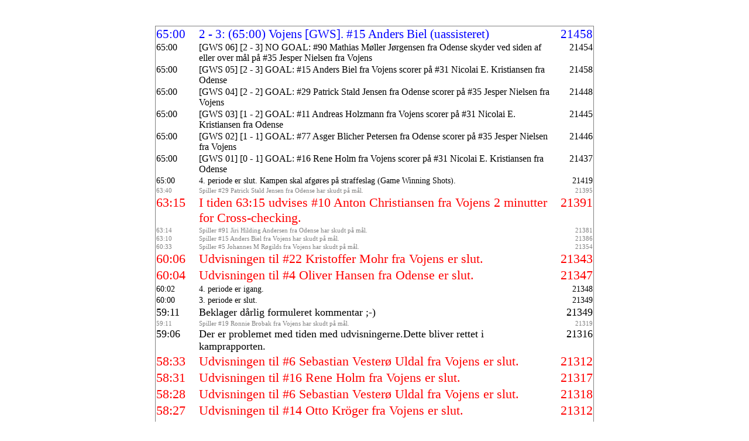

--- FILE ---
content_type: text/html; charset=utf-8
request_url: http://www.hockeyligaen.dk/livedetails.aspx?GameId=48797
body_size: 78603
content:


<!DOCTYPE html PUBLIC "-//W3C//DTD XHTML 1.0 Transitional//EN" "http://www.w3.org/TR/xhtml1/DTD/xhtml1-transitional.dtd">
<html xmlns="http://www.w3.org/1999/xhtml">
<head><title>
	Untitled Page
</title>
    <link href="StyleSheet2.css" rel="stylesheet" type="text/css" />
<meta HTTP-EQUIV="refresh" content="30;" /></head>
<body>
    <form name="aspnetForm" method="post" action="livedetails.aspx?GameId=48797" id="aspnetForm">
<div>
<input type="hidden" name="__VIEWSTATE" id="__VIEWSTATE" value="/[base64]" />
</div>

<div>

	<input type="hidden" name="__VIEWSTATEGENERATOR" id="__VIEWSTATEGENERATOR" value="68E0C456" />
</div>
    <div>
        
    <br><br><table width='100%' class='LiveTable'><tr class='Goal'><td style='width: 10%;' valign='top'>65:00</td><td valign='top'>2 - 3: (65:00) Vojens [GWS]. #15 Anders Biel (uassisteret)</td><td style='width: 10%; text-align: right;' valign='top'>21458</td></tr><tr class='GWS'><td style='width: 10%;' valign='top'>65:00</td><td valign='top'>[GWS 06] [2 - 3] NO GOAL: #90 Mathias Møller Jørgensen fra Odense skyder ved siden af eller over mål på #35 Jesper Nielsen fra Vojens</td><td style='width: 10%; text-align: right;' valign='top'>21454</td></tr><tr class='GWS'><td style='width: 10%;' valign='top'>65:00</td><td valign='top'>[GWS 05] [2 - 3] GOAL: #15 Anders Biel fra Vojens scorer på #31 Nicolai E. Kristiansen fra Odense</td><td style='width: 10%; text-align: right;' valign='top'>21458</td></tr><tr class='GWS'><td style='width: 10%;' valign='top'>65:00</td><td valign='top'>[GWS 04] [2 - 2] GOAL: #29 Patrick Stald Jensen fra Odense scorer på #35 Jesper Nielsen fra Vojens</td><td style='width: 10%; text-align: right;' valign='top'>21448</td></tr><tr class='GWS'><td style='width: 10%;' valign='top'>65:00</td><td valign='top'>[GWS 03] [1 - 2] GOAL: #11 Andreas Holzmann fra Vojens scorer på #31 Nicolai E. Kristiansen fra Odense</td><td style='width: 10%; text-align: right;' valign='top'>21445</td></tr><tr class='GWS'><td style='width: 10%;' valign='top'>65:00</td><td valign='top'>[GWS 02] [1 - 1] GOAL: #77 Asger Blicher Petersen fra Odense scorer på #35 Jesper Nielsen fra Vojens</td><td style='width: 10%; text-align: right;' valign='top'>21446</td></tr><tr class='GWS'><td style='width: 10%;' valign='top'>65:00</td><td valign='top'>[GWS 01] [0 - 1] GOAL: #16 Rene Holm fra Vojens scorer på #31 Nicolai E. Kristiansen fra Odense</td><td style='width: 10%; text-align: right;' valign='top'>21437</td></tr><tr class='Period'><td style='width: 10%;' valign='top'>65:00</td><td valign='top'>4. periode er slut. Kampen skal afgøres på straffeslag (Game Winning Shots).</td><td style='width: 10%; text-align: right;' valign='top'>21419</td></tr><tr class='Shot'><td style='width: 10%;' valign='top'>63:40</td><td valign='top'>Spiller #29 Patrick Stald Jensen fra Odense har skudt på mål.</td><td style='width: 10%; text-align: right;' valign='top'>21395</td></tr><tr class='Penalty'><td style='width: 10%;' valign='top'>63:15</td><td valign='top'>I tiden 63:15 udvises #10 Anton Christiansen fra Vojens 2 minutter for Cross-checking.</td><td style='width: 10%; text-align: right;' valign='top'>21391</td></tr><tr class='Shot'><td style='width: 10%;' valign='top'>63:14</td><td valign='top'>Spiller #91 Jiri Hilding Andersen fra Odense har skudt på mål.</td><td style='width: 10%; text-align: right;' valign='top'>21381</td></tr><tr class='Shot'><td style='width: 10%;' valign='top'>63:10</td><td valign='top'>Spiller #15 Anders Biel fra Vojens har skudt på mål.</td><td style='width: 10%; text-align: right;' valign='top'>21386</td></tr><tr class='Shot'><td style='width: 10%;' valign='top'>60:33</td><td valign='top'>Spiller #5 Johannes M Røgilds fra Vojens har skudt på mål.</td><td style='width: 10%; text-align: right;' valign='top'>21354</td></tr><tr class='Penalty'><td style='width: 10%;' valign='top'>60:06</td><td valign='top'>Udvisningen til #22 Kristoffer Mohr fra Vojens er slut.</td><td style='width: 10%; text-align: right;' valign='top'>21343</td></tr><tr class='Penalty'><td style='width: 10%;' valign='top'>60:04</td><td valign='top'>Udvisningen til #4 Oliver Hansen fra Odense er slut.</td><td style='width: 10%; text-align: right;' valign='top'>21347</td></tr><tr class='Period'><td style='width: 10%;' valign='top'>60:02</td><td valign='top'>4. periode er igang.</td><td style='width: 10%; text-align: right;' valign='top'>21348</td></tr><tr class='Period'><td style='width: 10%;' valign='top'>60:00</td><td valign='top'>3. periode er slut.</td><td style='width: 10%; text-align: right;' valign='top'>21349</td></tr><tr class='Comment'><td style='width: 10%;' valign='top'>59:11</td><td valign='top'>Beklager dårlig formuleret kommentar ;-) </td><td style='width: 10%; text-align: right;' valign='top'>21349</td></tr><tr class='Shot'><td style='width: 10%;' valign='top'>59:11</td><td valign='top'>Spiller #19 Ronnie Brobak fra Vojens har skudt på mål.</td><td style='width: 10%; text-align: right;' valign='top'>21319</td></tr><tr class='Comment'><td style='width: 10%;' valign='top'>59:06</td><td valign='top'>Der er problemet med tiden med udvisningerne.Dette bliver rettet i kamprapporten.</td><td style='width: 10%; text-align: right;' valign='top'>21316</td></tr><tr class='Penalty'><td style='width: 10%;' valign='top'>58:33</td><td valign='top'>Udvisningen til #6 Sebastian Vesterø Uldal fra Vojens er slut.</td><td style='width: 10%; text-align: right;' valign='top'>21312</td></tr><tr class='Penalty'><td style='width: 10%;' valign='top'>58:31</td><td valign='top'>Udvisningen til #16 Rene Holm fra Vojens er slut.</td><td style='width: 10%; text-align: right;' valign='top'>21317</td></tr><tr class='Penalty'><td style='width: 10%;' valign='top'>58:28</td><td valign='top'>Udvisningen til #6 Sebastian Vesterø Uldal fra Vojens er slut.</td><td style='width: 10%; text-align: right;' valign='top'>21318</td></tr><tr class='Penalty'><td style='width: 10%;' valign='top'>58:27</td><td valign='top'>Udvisningen til #14 Otto Kröger fra Vojens er slut.</td><td style='width: 10%; text-align: right;' valign='top'>21312</td></tr><tr class='Penalty'><td style='width: 10%;' valign='top'>58:23</td><td valign='top'>Udvisningen til #11 Jeppe Bjørck Rasmussen fra Odense er slut.</td><td style='width: 10%; text-align: right;' valign='top'>21318</td></tr><tr class='Penalty'><td style='width: 10%;' valign='top'>58:21</td><td valign='top'>Udvisningen til #44 Mikkel Ankjær Nielsen fra Odense er slut.</td><td style='width: 10%; text-align: right;' valign='top'>21308</td></tr><tr class='Penalty'><td style='width: 10%;' valign='top'>58:20</td><td valign='top'>Udvisningen til #77 Asger Blicher Petersen fra Odense er slut.</td><td style='width: 10%; text-align: right;' valign='top'>21306</td></tr><tr class='Shot'><td style='width: 10%;' valign='top'>58:04</td><td valign='top'>Spiller #77 Asger Blicher Petersen fra Odense har skudt på mål.</td><td style='width: 10%; text-align: right;' valign='top'>21302</td></tr><tr class='Penalty'><td style='width: 10%;' valign='top'>57:47</td><td valign='top'>I tiden 57:47 udvises #4 Oliver Hansen fra Odense 2 minutter for Tripping.</td><td style='width: 10%; text-align: right;' valign='top'>21305</td></tr><tr class='Goal'><td style='width: 10%;' valign='top'>57:13</td><td valign='top'>2 - 2: (57:13) Odense [PP1]. #22 Frederik Benjaminsen (#91 Jiri Hilding Andersen, #77 Asger Blicher Petersen)</td><td style='width: 10%; text-align: right;' valign='top'>21281</td></tr><tr class='GK'><td style='width: 10%;' valign='top'>56:59</td><td valign='top'>Odense erstatter målmanden (#31 Nicolai E. Kristiansen) med en markspiller.</td><td style='width: 10%; text-align: right;' valign='top'>21289</td></tr><tr class='Shot'><td style='width: 10%;' valign='top'>56:58</td><td valign='top'>Spiller #91 Jiri Hilding Andersen fra Odense har skudt på mål.</td><td style='width: 10%; text-align: right;' valign='top'>21276</td></tr><tr class='Shot'><td style='width: 10%;' valign='top'>56:30</td><td valign='top'>Spiller #28 Sebastian H. R. Andersen fra Odense har skudt på mål.</td><td style='width: 10%; text-align: right;' valign='top'>21265</td></tr><tr class='Shot'><td style='width: 10%;' valign='top'>56:30</td><td valign='top'>Spiller #3 Pavel Wadskjær fra Odense har skudt på mål.</td><td style='width: 10%; text-align: right;' valign='top'>21268</td></tr><tr class='Time Out'><td style='width: 10%;' valign='top'>56:30</td><td valign='top'>Odense har udbedt sig Time Out i tiden 56:30</td><td style='width: 10%; text-align: right;' valign='top'>21260</td></tr><tr class='Time Out'><td style='width: 10%;' valign='top'>56:30</td><td valign='top'>Vojens har udbedt sig Time Out i tiden 56:30</td><td style='width: 10%; text-align: right;' valign='top'>21268</td></tr><tr class='Penalty'><td style='width: 10%;' valign='top'>56:30</td><td valign='top'>I tiden 56:30 udvises #22 Kristoffer Mohr fra Vojens 2 minutter for Holding.</td><td style='width: 10%; text-align: right;' valign='top'>21264</td></tr><tr class='Shot'><td style='width: 10%;' valign='top'>54:02</td><td valign='top'>Spiller #29 Patrick Stald Jensen fra Odense har skudt på mål.</td><td style='width: 10%; text-align: right;' valign='top'>21214</td></tr><tr class='Shot'><td style='width: 10%;' valign='top'>53:48</td><td valign='top'>Spiller #91 Jiri Hilding Andersen fra Odense har skudt på mål.</td><td style='width: 10%; text-align: right;' valign='top'>21218</td></tr><tr class='Shot'><td style='width: 10%;' valign='top'>53:28</td><td valign='top'>Spiller #19 Ronnie Brobak fra Vojens har skudt på mål.</td><td style='width: 10%; text-align: right;' valign='top'>21206</td></tr><tr class='Shot'><td style='width: 10%;' valign='top'>53:24</td><td valign='top'>Spiller #11 Andreas Holzmann fra Vojens har skudt på mål.</td><td style='width: 10%; text-align: right;' valign='top'>21201</td></tr><tr class='Penalty'><td style='width: 10%;' valign='top'>51:37</td><td valign='top'>Udvisningen til #6 Sebastian Vesterø Uldal fra Vojens er slut.</td><td style='width: 10%; text-align: right;' valign='top'>21195</td></tr><tr class='Penalty'><td style='width: 10%;' valign='top'>51:22</td><td valign='top'>I tiden 51:22 udvises #71 Andreas Kleist Christiansen fra Odense 2 minutter for Hooking.</td><td style='width: 10%; text-align: right;' valign='top'>21188</td></tr><tr class='Shot'><td style='width: 10%;' valign='top'>49:45</td><td valign='top'>Spiller #91 Jiri Hilding Andersen fra Odense har skudt på mål.</td><td style='width: 10%; text-align: right;' valign='top'>21164</td></tr><tr class='Shot'><td style='width: 10%;' valign='top'>49:31</td><td valign='top'>Spiller #4 Oliver Hansen fra Odense har skudt på mål.</td><td style='width: 10%; text-align: right;' valign='top'>21152</td></tr><tr class='Minor'><td style='width: 10%;' valign='top'>49:02</td><td valign='top'>Vojens blokerer pucken.</td><td style='width: 10%; text-align: right;' valign='top'>21142</td></tr><tr class='Shot'><td style='width: 10%;' valign='top'>49:01</td><td valign='top'>Spiller #28 Sebastian H. R. Andersen fra Odense har skudt på mål.</td><td style='width: 10%; text-align: right;' valign='top'>21145</td></tr><tr class='Minor'><td style='width: 10%;' valign='top'>48:28</td><td valign='top'>Vojens blokerer pucken.</td><td style='width: 10%; text-align: right;' valign='top'>21139</td></tr><tr class='Shot'><td style='width: 10%;' valign='top'>48:27</td><td valign='top'>Spiller #28 Sebastian H. R. Andersen fra Odense har skudt på mål.</td><td style='width: 10%; text-align: right;' valign='top'>21134</td></tr><tr class='Shot'><td style='width: 10%;' valign='top'>48:24</td><td valign='top'>Spiller #77 Asger Blicher Petersen fra Odense har skudt på mål.</td><td style='width: 10%; text-align: right;' valign='top'>21131</td></tr><tr class='Shot'><td style='width: 10%;' valign='top'>45:42</td><td valign='top'>Spiller #22 Kristoffer Mohr fra Vojens har skudt på mål.</td><td style='width: 10%; text-align: right;' valign='top'>2191</td></tr><tr class='Penalty'><td style='width: 10%;' valign='top'>45:17</td><td valign='top'>Udvisningen til #12 Marco Petersen fra Vojens er slut.</td><td style='width: 10%; text-align: right;' valign='top'>2192</td></tr><tr class='Penalty'><td style='width: 10%;' valign='top'>45:16</td><td valign='top'>Udvisningen til #6 Sebastian Vesterø Uldal fra Vojens er slut.</td><td style='width: 10%; text-align: right;' valign='top'>2196</td></tr><tr class='Penalty'><td style='width: 10%;' valign='top'>45:15</td><td valign='top'>Udvisningen til #14 Otto Kröger fra Vojens er slut.</td><td style='width: 10%; text-align: right;' valign='top'>2199</td></tr><tr class='Penalty'><td style='width: 10%;' valign='top'>45:12</td><td valign='top'>Udvisningen til #11 Jeppe Bjørck Rasmussen fra Odense er slut.</td><td style='width: 10%; text-align: right;' valign='top'>2189</td></tr><tr class='Penalty'><td style='width: 10%;' valign='top'>45:11</td><td valign='top'>Udvisningen til #77 Asger Blicher Petersen fra Odense er slut.</td><td style='width: 10%; text-align: right;' valign='top'>2187</td></tr><tr class='Penalty'><td style='width: 10%;' valign='top'>45:09</td><td valign='top'>Udvisningen til #44 Mikkel Ankjær Nielsen fra Odense er slut.</td><td style='width: 10%; text-align: right;' valign='top'>2183</td></tr><tr class='Penalty'><td style='width: 10%;' valign='top'>44:41</td><td valign='top'>I tiden 44:41 udvises #6 Sebastian Vesterø Uldal fra Vojens 2 minutter for High Sticking.</td><td style='width: 10%; text-align: right;' valign='top'>2181</td></tr><tr class='Shot'><td style='width: 10%;' valign='top'>43:20</td><td valign='top'>Spiller #19 Ronnie Brobak fra Vojens har skudt på mål.</td><td style='width: 10%; text-align: right;' valign='top'>2163</td></tr><tr class='Shot'><td style='width: 10%;' valign='top'>42:42</td><td valign='top'>Spiller #22 Frederik Benjaminsen fra Odense har skudt på mål.</td><td style='width: 10%; text-align: right;' valign='top'>2159</td></tr><tr class='Shot'><td style='width: 10%;' valign='top'>42:26</td><td valign='top'>Spiller #29 Patrick Stald Jensen fra Odense har skudt på mål.</td><td style='width: 10%; text-align: right;' valign='top'>2149</td></tr><tr class='Shot'><td style='width: 10%;' valign='top'>42:11</td><td valign='top'>Spiller #28 Sebastian H. R. Andersen fra Odense har skudt på mål.</td><td style='width: 10%; text-align: right;' valign='top'>2146</td></tr><tr class='Shot'><td style='width: 10%;' valign='top'>40:24</td><td valign='top'>Spiller #91 Jiri Hilding Andersen fra Odense har skudt på mål.</td><td style='width: 10%; text-align: right;' valign='top'>2127</td></tr><tr class='Shot'><td style='width: 10%;' valign='top'>40:11</td><td valign='top'>Spiller #29 Patrick Stald Jensen fra Odense har skudt på mål.</td><td style='width: 10%; text-align: right;' valign='top'>2129</td></tr><tr class='Period'><td style='width: 10%;' valign='top'>40:02</td><td valign='top'>3. periode er igang.</td><td style='width: 10%; text-align: right;' valign='top'>2115</td></tr><tr class='Penalty'><td style='width: 10%;' valign='top'>40:00</td><td valign='top'>I tiden 40:00 udvises #14 Otto Kröger fra Vojens 20 minutter for Game Misconduct Penalty.</td><td style='width: 10%; text-align: right;' valign='top'>20472</td></tr><tr class='Period'><td style='width: 10%;' valign='top'>40:00</td><td valign='top'>2. periode er slut.</td><td style='width: 10%; text-align: right;' valign='top'>20466</td></tr><tr class='Shot'><td style='width: 10%;' valign='top'>39:48</td><td valign='top'>Spiller #18 Kristian Oksbjerg fra Odense har skudt på mål.</td><td style='width: 10%; text-align: right;' valign='top'>20461</td></tr><tr class='Penalty'><td style='width: 10%;' valign='top'>37:37</td><td valign='top'>I tiden 37:37 udvises #10 Casper Andersen fra Odense 2 minutter for Slashing.</td><td style='width: 10%; text-align: right;' valign='top'>20434</td></tr><tr class='Shot'><td style='width: 10%;' valign='top'>37:03</td><td valign='top'>Spiller #10 Anton Christiansen fra Vojens har skudt på mål.</td><td style='width: 10%; text-align: right;' valign='top'>20425</td></tr><tr class='Goal'><td style='width: 10%;' valign='top'>36:21</td><td valign='top'>I tiden 36:21 scorer Odense til stillingen 1 - 2. Målet blev scoret af spiller #13 Asger Blicher Petersen, assisteret af #15 Frederik Benjaminsen og af #5 Lasse Haugaard. [EQ]</td><td style='width: 10%; text-align: right;' valign='top'>20419</td></tr><tr class='Penalty'><td style='width: 10%;' valign='top'>35:58</td><td valign='top'>I tiden 35:58 udvises #16 Rene Holm fra Vojens 2 minutter for Hooking.</td><td style='width: 10%; text-align: right;' valign='top'>20407</td></tr><tr class='Penalty'><td style='width: 10%;' valign='top'>35:30</td><td valign='top'>I tiden 35:30 udvises #11 Jeppe Bjørck Rasmussen fra Odense 2 minutter for Hooking.</td><td style='width: 10%; text-align: right;' valign='top'>20392</td></tr><tr class='Shot'><td style='width: 10%;' valign='top'>32:37</td><td valign='top'>Spiller #10 Anton Christiansen fra Vojens har skudt på mål.</td><td style='width: 10%; text-align: right;' valign='top'>20362</td></tr><tr class='Shot'><td style='width: 10%;' valign='top'>31:58</td><td valign='top'>Spiller #77 Asger Blicher Petersen fra Odense har skudt på mål.</td><td style='width: 10%; text-align: right;' valign='top'>20358</td></tr><tr class='Penalty'><td style='width: 10%;' valign='top'>30:47</td><td valign='top'>I tiden 30:47 udvises #12 Marco Petersen fra Vojens 10 minutter for Boarding.</td><td style='width: 10%; text-align: right;' valign='top'>20322</td></tr><tr class='Penalty'><td style='width: 10%;' valign='top'>30:47</td><td valign='top'>I tiden 30:47 udvises #12 Marco Petersen fra Vojens 2 minutter for Boarding.</td><td style='width: 10%; text-align: right;' valign='top'>20321</td></tr><tr class='Minor'><td style='width: 10%;' valign='top'>30:36</td><td valign='top'>Vojens blokerer pucken.</td><td style='width: 10%; text-align: right;' valign='top'>20315</td></tr><tr class='Penalty'><td style='width: 10%;' valign='top'>30:26</td><td valign='top'>I tiden 30:26 udvises #6 Sebastian Vesterø Uldal fra Vojens 2 minutter for Too many men on the ice.</td><td style='width: 10%; text-align: right;' valign='top'>20315</td></tr><tr class='Shot'><td style='width: 10%;' valign='top'>30:24</td><td valign='top'>Spiller #4 Oliver Hansen fra Odense har skudt på mål.</td><td style='width: 10%; text-align: right;' valign='top'>20307</td></tr><tr class='Shot'><td style='width: 10%;' valign='top'>30:13</td><td valign='top'>Spiller #91 Jiri Hilding Andersen fra Odense har skudt på mål.</td><td style='width: 10%; text-align: right;' valign='top'>20303</td></tr><tr class='Shot'><td style='width: 10%;' valign='top'>30:11</td><td valign='top'>Spiller #29 Patrick Stald Jensen fra Odense har skudt på mål.</td><td style='width: 10%; text-align: right;' valign='top'>20302</td></tr><tr class='Shot'><td style='width: 10%;' valign='top'>28:13</td><td valign='top'>Spiller #18 Kristian Oksbjerg fra Odense har skudt på mål.</td><td style='width: 10%; text-align: right;' valign='top'>20284</td></tr><tr class='Shot'><td style='width: 10%;' valign='top'>27:40</td><td valign='top'>Spiller #71 Andreas Kleist Christiansen fra Odense har skudt på mål.</td><td style='width: 10%; text-align: right;' valign='top'>20271</td></tr><tr class='Minor'><td style='width: 10%;' valign='top'>27:39</td><td valign='top'>Vojens blokerer pucken.</td><td style='width: 10%; text-align: right;' valign='top'>20274</td></tr><tr class='Shot'><td style='width: 10%;' valign='top'>27:32</td><td valign='top'>Spiller #19 Ronnie Brobak fra Vojens har skudt på mål.</td><td style='width: 10%; text-align: right;' valign='top'>20274</td></tr><tr class='Shot'><td style='width: 10%;' valign='top'>27:28</td><td valign='top'>Spiller #10 Anton Christiansen fra Vojens har skudt på mål.</td><td style='width: 10%; text-align: right;' valign='top'>20273</td></tr><tr class='Penalty'><td style='width: 10%;' valign='top'>27:17</td><td valign='top'>Udvisningen til #77 Asger Blicher Petersen fra Odense er slut.</td><td style='width: 10%; text-align: right;' valign='top'>20264</td></tr><tr class='Minor'><td style='width: 10%;' valign='top'>27:17</td><td valign='top'>Vojens løber Offside.</td><td style='width: 10%; text-align: right;' valign='top'>20269</td></tr><tr class='Penalty'><td style='width: 10%;' valign='top'>26:24</td><td valign='top'>I tiden 26:24 udvises #44 Mikkel Ankjær Nielsen fra Odense 20 minutter for Roughing.</td><td style='width: 10%; text-align: right;' valign='top'>20255</td></tr><tr class='Penalty'><td style='width: 10%;' valign='top'>26:24</td><td valign='top'>I tiden 26:24 udvises #44 Mikkel Ankjær Nielsen fra Odense 5 minutter for Roughing.</td><td style='width: 10%; text-align: right;' valign='top'>20254</td></tr><tr class='Penalty'><td style='width: 10%;' valign='top'>26:24</td><td valign='top'>I tiden 26:24 udvises #14 Otto Kröger fra Vojens 5 minutter for Roughing.</td><td style='width: 10%; text-align: right;' valign='top'>20248</td></tr><tr class='Minor'><td style='width: 10%;' valign='top'>25:53</td><td valign='top'>Odense blokerer pucken.</td><td style='width: 10%; text-align: right;' valign='top'>20223</td></tr><tr class='Shot'><td style='width: 10%;' valign='top'>25:53</td><td valign='top'>Spiller #14 Otto Kröger fra Vojens har skudt på mål.</td><td style='width: 10%; text-align: right;' valign='top'>20228</td></tr><tr class='Minor'><td style='width: 10%;' valign='top'>25:40</td><td valign='top'>Odense skyder pucken til Icing.</td><td style='width: 10%; text-align: right;' valign='top'>20211</td></tr><tr class='Shot'><td style='width: 10%;' valign='top'>25:27</td><td valign='top'>Spiller #11 Andreas Holzmann fra Vojens har skudt på mål.</td><td style='width: 10%; text-align: right;' valign='top'>20219</td></tr><tr class='Shot'><td style='width: 10%;' valign='top'>24:12</td><td valign='top'>Spiller #20 Jonas Borring Hansen fra Vojens har skudt på mål.</td><td style='width: 10%; text-align: right;' valign='top'>20207</td></tr><tr class='Shot'><td style='width: 10%;' valign='top'>23:10</td><td valign='top'>Spiller #5 Johannes M Røgilds fra Vojens har skudt på mål.</td><td style='width: 10%; text-align: right;' valign='top'>20193</td></tr><tr class='Shot'><td style='width: 10%;' valign='top'>22:54</td><td valign='top'>Spiller #8 Andreas Stilund Skerning fra Odense har skudt på mål.</td><td style='width: 10%; text-align: right;' valign='top'>20196</td></tr><tr class='Shot'><td style='width: 10%;' valign='top'>22:12</td><td valign='top'>Spiller #28 Sebastian H. R. Andersen fra Odense har skudt på mål.</td><td style='width: 10%; text-align: right;' valign='top'>20187</td></tr><tr class='Minor'><td style='width: 10%;' valign='top'>22:11</td><td valign='top'>Vojens blokerer pucken.</td><td style='width: 10%; text-align: right;' valign='top'>20188</td></tr><tr class='Shot'><td style='width: 10%;' valign='top'>22:07</td><td valign='top'>Spiller #8 Andreas Stilund Skerning fra Odense har skudt på mål.</td><td style='width: 10%; text-align: right;' valign='top'>20179</td></tr><tr class='Minor'><td style='width: 10%;' valign='top'>21:58</td><td valign='top'>Odense løber Offside.</td><td style='width: 10%; text-align: right;' valign='top'>20172</td></tr><tr class='Shot'><td style='width: 10%;' valign='top'>21:44</td><td valign='top'>Spiller #11 Andreas Holzmann fra Vojens har skudt på mål.</td><td style='width: 10%; text-align: right;' valign='top'>20172</td></tr><tr class='Shot'><td style='width: 10%;' valign='top'>21:37</td><td valign='top'>Spiller #11 Andreas Holzmann fra Vojens har skudt på mål.</td><td style='width: 10%; text-align: right;' valign='top'>20172</td></tr><tr class='Minor'><td style='width: 10%;' valign='top'>21:21</td><td valign='top'>Vojens skyder pucken ud af spil.</td><td style='width: 10%; text-align: right;' valign='top'>20169</td></tr><tr class='Shot'><td style='width: 10%;' valign='top'>21:21</td><td valign='top'>Spiller #4 Jonas Schulz fra Vojens har skudt på mål.</td><td style='width: 10%; text-align: right;' valign='top'>20162</td></tr><tr class='Minor'><td style='width: 10%;' valign='top'>20:58</td><td valign='top'>Vojens skyder pucken til Icing.</td><td style='width: 10%; text-align: right;' valign='top'>20151</td></tr><tr class='Shot'><td style='width: 10%;' valign='top'>20:32</td><td valign='top'>Spiller #5 Johannes M Røgilds fra Vojens har skudt på mål.</td><td style='width: 10%; text-align: right;' valign='top'>20156</td></tr><tr class='Period'><td style='width: 10%;' valign='top'>20:02</td><td valign='top'>2. periode er igang.</td><td style='width: 10%; text-align: right;' valign='top'>20142</td></tr><tr class='Shot'><td style='width: 10%;' valign='top'>20:00</td><td valign='top'>Spiller #10 Anton Christiansen fra Vojens har skudt på mål.</td><td style='width: 10%; text-align: right;' valign='top'>19597</td></tr><tr class='Period'><td style='width: 10%;' valign='top'>20:00</td><td valign='top'>1. periode er slut.</td><td style='width: 10%; text-align: right;' valign='top'>19595</td></tr><tr class='Shot'><td style='width: 10%;' valign='top'>19:42</td><td valign='top'>Spiller #91 Jiri Hilding Andersen fra Odense har skudt på mål.</td><td style='width: 10%; text-align: right;' valign='top'>19583</td></tr><tr class='Shot'><td style='width: 10%;' valign='top'>19:28</td><td valign='top'>Spiller #91 Jiri Hilding Andersen fra Odense har skudt på mål.</td><td style='width: 10%; text-align: right;' valign='top'>19585</td></tr><tr class='Minor'><td style='width: 10%;' valign='top'>18:38</td><td valign='top'>Odense blokerer pucken.</td><td style='width: 10%; text-align: right;' valign='top'>19574</td></tr><tr class='Shot'><td style='width: 10%;' valign='top'>18:37</td><td valign='top'>Spiller #8 Henrik Nielsen fra Vojens har skudt på mål.</td><td style='width: 10%; text-align: right;' valign='top'>19572</td></tr><tr class='Shot'><td style='width: 10%;' valign='top'>18:30</td><td valign='top'>Spiller #22 Frederik Benjaminsen fra Odense har skudt på mål.</td><td style='width: 10%; text-align: right;' valign='top'>19579</td></tr><tr class='Goal'><td style='width: 10%;' valign='top'>17:36</td><td valign='top'>0 - 2: (17:36) Vojens [EQ]. #15 Anders Biel (#10 Anton Christiansen, #6 Sebastian Vesterø Uldal)</td><td style='width: 10%; text-align: right;' valign='top'>19551</td></tr><tr class='Shot'><td style='width: 10%;' valign='top'>17:27</td><td valign='top'>Spiller #11 Jeppe Bjørck Rasmussen fra Odense har skudt på mål.</td><td style='width: 10%; text-align: right;' valign='top'>19557</td></tr><tr class='Shot'><td style='width: 10%;' valign='top'>16:15</td><td valign='top'>Spiller #22 Kristoffer Mohr fra Vojens har skudt på mål.</td><td style='width: 10%; text-align: right;' valign='top'>19542</td></tr><tr class='Shot'><td style='width: 10%;' valign='top'>15:56</td><td valign='top'>Spiller #3 Kasper Diedrichsen fra Vojens har skudt på mål.</td><td style='width: 10%; text-align: right;' valign='top'>19537</td></tr><tr class='Spectators'><td style='width: 10%;' valign='top'>15:47</td><td valign='top'>Kampen overværes af 62 hockeyfans.</td><td style='width: 10%; text-align: right;' valign='top'>19532</td></tr><tr class='Minor'><td style='width: 10%;' valign='top'>15:19</td><td valign='top'>Vojens skyder pucken til Icing.</td><td style='width: 10%; text-align: right;' valign='top'>19531</td></tr><tr class='Minor'><td style='width: 10%;' valign='top'>15:09</td><td valign='top'>Odense skyder pucken ud af spil.</td><td style='width: 10%; text-align: right;' valign='top'>19523</td></tr><tr class='Shot'><td style='width: 10%;' valign='top'>14:36</td><td valign='top'>Spiller #11 Andreas Holzmann fra Vojens har skudt på mål.</td><td style='width: 10%; text-align: right;' valign='top'>19517</td></tr><tr class='Penalty'><td style='width: 10%;' valign='top'>14:19</td><td valign='top'>Udvisningen til #44 Mikkel Ankjær Nielsen fra Odense er slut.</td><td style='width: 10%; text-align: right;' valign='top'>19511</td></tr><tr class='Goal'><td style='width: 10%;' valign='top'>14:19</td><td valign='top'>0 - 1: (14:19) Vojens [PP1]. #16 Rene Holm (#14 Otto Kröger, #22 Kristoffer Mohr)</td><td style='width: 10%; text-align: right;' valign='top'>19511</td></tr><tr class='Penalty'><td style='width: 10%;' valign='top'>14:02</td><td valign='top'>I tiden 14:02 udvises #44 Mikkel Ankjær Nielsen fra Odense 2 minutter for Late hit.</td><td style='width: 10%; text-align: right;' valign='top'>19509</td></tr><tr class='Shot'><td style='width: 10%;' valign='top'>13:45</td><td valign='top'>Spiller #8 Andreas Stilund Skerning fra Odense har skudt på mål.</td><td style='width: 10%; text-align: right;' valign='top'>19497</td></tr><tr class='Shot'><td style='width: 10%;' valign='top'>13:38</td><td valign='top'>Spiller #44 Mikkel Ankjær Nielsen fra Odense har skudt på mål.</td><td style='width: 10%; text-align: right;' valign='top'>19499</td></tr><tr class='Shot'><td style='width: 10%;' valign='top'>13:20</td><td valign='top'>Spiller #6 Sebastian Vesterø Uldal fra Vojens har skudt på mål.</td><td style='width: 10%; text-align: right;' valign='top'>19491</td></tr><tr class='Shot'><td style='width: 10%;' valign='top'>11:49</td><td valign='top'>Spiller #14 Otto Kröger fra Vojens har skudt på mål.</td><td style='width: 10%; text-align: right;' valign='top'>19471</td></tr><tr class='Shot'><td style='width: 10%;' valign='top'>11:38</td><td valign='top'>Spiller #8 Henrik Nielsen fra Vojens har skudt på mål.</td><td style='width: 10%; text-align: right;' valign='top'>19477</td></tr><tr class='Shot'><td style='width: 10%;' valign='top'>10:24</td><td valign='top'>Spiller #16 Rene Holm fra Vojens har skudt på mål.</td><td style='width: 10%; text-align: right;' valign='top'>19464</td></tr><tr class='Penalty'><td style='width: 10%;' valign='top'>10:10</td><td valign='top'>I tiden 10:10 udvises #77 Asger Blicher Petersen fra Odense 2 minutter for Delaying the game.</td><td style='width: 10%; text-align: right;' valign='top'>19458</td></tr><tr class='Minor'><td style='width: 10%;' valign='top'>09:42</td><td valign='top'>Odense skyder pucken ud af spil.</td><td style='width: 10%; text-align: right;' valign='top'>19447</td></tr><tr class='Minor'><td style='width: 10%;' valign='top'>09:25</td><td valign='top'>Vojens skyder pucken ud af spil.</td><td style='width: 10%; text-align: right;' valign='top'>19431</td></tr><tr class='Penalty'><td style='width: 10%;' valign='top'>08:31</td><td valign='top'>I tiden 08:31 udvises #18 Oliver Grunnet Nielsen fra Vojens 2 minutter for Interference.</td><td style='width: 10%; text-align: right;' valign='top'>19428</td></tr><tr class='Shot'><td style='width: 10%;' valign='top'>07:43</td><td valign='top'>Spiller #4 Oliver Hansen fra Odense har skudt på mål.</td><td style='width: 10%; text-align: right;' valign='top'>19415</td></tr><tr class='Shot'><td style='width: 10%;' valign='top'>07:29</td><td valign='top'>Spiller #14 Otto Kröger fra Vojens har skudt på mål.</td><td style='width: 10%; text-align: right;' valign='top'>19403</td></tr><tr class='Shot'><td style='width: 10%;' valign='top'>07:17</td><td valign='top'>Spiller #91 Jiri Hilding Andersen fra Odense har skudt på mål.</td><td style='width: 10%; text-align: right;' valign='top'>19401</td></tr><tr class='Shot'><td style='width: 10%;' valign='top'>06:44</td><td valign='top'>Spiller #29 Patrick Stald Jensen fra Odense har skudt på mål.</td><td style='width: 10%; text-align: right;' valign='top'>19402</td></tr><tr class='Shot'><td style='width: 10%;' valign='top'>06:25</td><td valign='top'>Spiller #8 Andreas Stilund Skerning fra Odense har skudt på mål.</td><td style='width: 10%; text-align: right;' valign='top'>19398</td></tr><tr class='Penalty'><td style='width: 10%;' valign='top'>04:53</td><td valign='top'>I tiden 04:53 udvises #22 Kristoffer Mohr fra Vojens 2 minutter for Tripping.</td><td style='width: 10%; text-align: right;' valign='top'>19376</td></tr><tr class='Minor'><td style='width: 10%;' valign='top'>03:17</td><td valign='top'>Odense skyder pucken til Icing.</td><td style='width: 10%; text-align: right;' valign='top'>19355</td></tr><tr class='Shot'><td style='width: 10%;' valign='top'>02:53</td><td valign='top'>Spiller #23 Christian H. Jess fra Odense har skudt på mål.</td><td style='width: 10%; text-align: right;' valign='top'>19347</td></tr><tr class='Shot'><td style='width: 10%;' valign='top'>01:34</td><td valign='top'>Spiller #8 Andreas Stilund Skerning fra Odense har skudt på mål.</td><td style='width: 10%; text-align: right;' valign='top'>19325</td></tr><tr class='Period'><td style='width: 10%;' valign='top'>00:01</td><td valign='top'>1. periode er igang.</td><td style='width: 10%; text-align: right;' valign='top'>19317</td></tr><tr class='GK'><td style='width: 10%;' valign='top'>00:00</td><td valign='top'>Vojens starter kampen med #35 Jesper Nielsen på isen.</td><td style='width: 10%; text-align: right;' valign='top'>19283</td></tr><tr class='GK'><td style='width: 10%;' valign='top'>00:00</td><td valign='top'>Odense starter kampen med #31 Nicolai E. Kristiansen på mål.</td><td style='width: 10%; text-align: right;' valign='top'>19283</td></tr><tr class='Comment'><td style='width: 10%;' valign='top'>00:00</td><td valign='top'><hr>Velkommen til 1. division kampen mellem Odense og Vojens.<br><br>Kampens dommere er: <br>Hoveddommer:  og Nicolaj Juhl Binderup<br><br>Liniedommere: Thomas Søgaard Jensen og Albert Ankerstjerne<br><br>Din liveoperatør i dag er Michall Olsen.</td><td style='width: 10%; text-align: right;' valign='top'>18:35</td></tr></table>
    <br /><br /><span id="ctl00_ContentPlaceHolder1_lblUpdateTime" class="LiveSmall">02:09:37</span>

    </div>
    </form>
</body>
</html>


--- FILE ---
content_type: text/css
request_url: http://www.hockeyligaen.dk/StyleSheet2.css
body_size: 1567
content:
.LiveTable
{
	width: 750px;
	margin-right: auto;
	margin-left: auto;
	border-color: Gray;
	border-style: solid;
	border-width: 1px;
	border-collapse: collapse;
}

.LiveTable2
{
	width: 750px;
	margin-right: auto;
	margin-left: auto;
	border-color: Gray;
	border-style: solid;
	border-top-style: none;
	border-top-width: 0px;
	border-width: 1px;
	margin-bottom: 10px;
	font-size: 0.9em;
}

.LiveSmall
{
	font-size: 0.5em;
	color: Gray;
}

.Score
{
font-size: 2em;
color: Red;
text-align: center;	
}

.GameTime
{
font-size: 2em;
color: Green;
text-align: center;
font-weight: bold;	
}

.Team
{
font-size: 1.1em;
color: Black;
text-align: center;
font-weight: bold;	
}

.Shots
{
font-size: 0.9em;
color: Black;
text-align: center;	
}

.Blokering, .Icing, .Offside, .Off-side, .Puck ude, .PuckOut, .Shot
{
font-size: 0.7em;
color: Gray;		
}      


.CANCELPENALTY, .Finalized, .GameStart, .Intro, .Period, .Period1End, .Period2End, .Period2Start, .Period3End, .Period3Start  
{
font-size: 0.9em;
color: Black;		
} 


.Comment, .GK_Change, .Spectators, .Tilskuere, .TimeOut, .Unofficial, .Validated 
{
font-size: 1.1em;
color: Black;		
} 

.Penalty, .PENALTYFINISH
{
font-size: 1.1em;
color: Red;		
}  
      
.Goal, .No_Goal, .PS_NOGOAL      
{
font-size: 1.3em;
color: Blue;		
} 

.Penalty
{
font-size: 1.4em;
color: Red;	
padding-left: 10px;
padding-right: 10px;
}
.PenaltyHeader
{
font-size: 1.4em;
color: Black;	
font-style: underline;
font-weight: bold;
}
